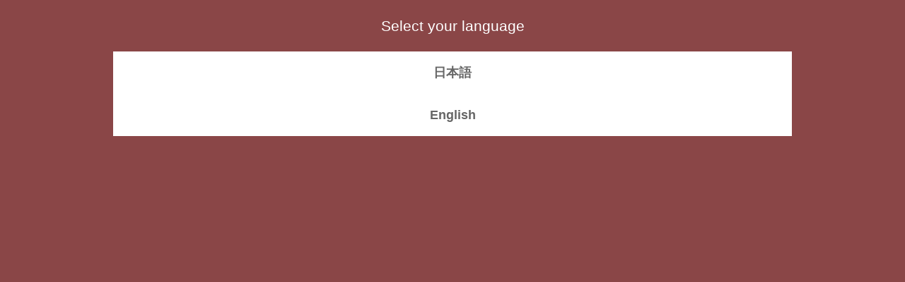

--- FILE ---
content_type: text/html; charset=UTF-8
request_url: https://cocokarago.com/?id=631345a7059ed7f0eb6c
body_size: 2585
content:
<!DOCTYPE html>
<html lang="ja">
<head prefix="og: http://ogp.me/ns#">
<meta charset="utf-8">
<meta http-equiv="X-UA-Compatible" content="IE=edge">
<meta content="width=device-width,initial-scale=1.0" name="viewport" />

<title>表示灯株式会社本社/名古屋支社 - WEB観光・道案内サービス｜ここからGO！</title>
<meta name="description" content="表示灯株式会社本社/名古屋支社 - 観光地で迷わない！GPS連動の道案内で写真・音声・テキストナビを実現。観光スポット情報も配信し旅行をサポート。">
<meta name="keywords" content="ここからGO!,表示灯株式会社本社/名古屋支社,JR名古屋駅 桜通口出口">


<link rel="stylesheet prefetch" href="https://cocokarago.com/backend/theme_presets/21.css?541522334" id="theme_preset_link">
<link rel="stylesheet" href="/stylesheets/style.min.css?app_version_2026_01_06_13_06_39">

<link rel="stylesheet" href="//cdn.jsdelivr.net/npm/@mdi/font@6.9.96/css/materialdesignicons.min.css">

<script src="https://maps.googleapis.com/maps/api/js?key=AIzaSyAoJcQS7wTlLCUQban8i-tVD-nSpxl7PGI&v=3.exp&libraries=geometry&language=ja"></script>

<!-- Global site tag (gtag.js) - Google Analytics -->
    <script async src="https://www.googletagmanager.com/gtag/js?id=UA-114590517-1"></script>
              <script>
              window.dataLayer = window.dataLayer || [];
function gtag(){dataLayer.push(arguments);}
gtag('js', new Date());

gtag('config', 'UA-114590517-1');
gtag('config', 'G-J11W39ESX1');

    </script>

</head>
    <body class="theme_enable language_index language_page">
                         <div class="language_page_title_container">
           <div class="language_page_title">Select your language</div>
         </div>
         <div class="language_page_language_elements">
                                             <a href="/guide.php?id=631345a7059ed7f0eb6c&locale=ja" class="language_page_language_element">日本語</a>
                                                            <a href="/guide.php?id=631345a7059ed7f0eb6c&locale=en" class="language_page_language_element">English</a>
                                                                                                                                                                                                                                                                                                                                                                                                                 </div>
            </body>
</html>


--- FILE ---
content_type: text/css; charset=utf-8
request_url: https://cocokarago.com/backend/theme_presets/21.css?541522334
body_size: 454
content:
.theme_enable .header { background: #8a4647; }
.theme_enable .sidebar { background: #f2f2f2; }
.theme_enable .splash { background: #8a4647; }
.theme_enable .bottom_button { background: #8a4647; }
.theme_enable .main_bg { background: #8a4647; }
.theme_enable.language_index { background: #8a4647; }
.theme_enable .image-box { background: #8a4647; }
.theme_enable .background_way { background: linear-gradient(to bottom, white 50%, #8a4647); }


--- FILE ---
content_type: text/css
request_url: https://cocokarago.com/stylesheets/style.min.css?app_version_2026_01_06_13_06_39
body_size: 19170
content:
/*! sanitize.css v5.0.0 | CC0 License | github.com/jonathantneal/sanitize.css */*,:after,:before{background-repeat:no-repeat;box-sizing:inherit}:after,:before{text-decoration:inherit;vertical-align:inherit}html{box-sizing:border-box;cursor:default;-ms-text-size-adjust:100%;-webkit-text-size-adjust:100%}article,aside,footer,header,nav,section{display:block}body{margin:0}h1{font-size:2em;margin:.67em 0}figcaption,figure,main{display:block}figure{margin:1em 40px}hr{box-sizing:content-box;height:0;overflow:visible}nav ol,nav ul{list-style:none}pre{font-family:monospace,monospace;font-size:1em}a{background-color:transparent;-webkit-text-decoration-skip:objects}abbr[title]{border-bottom:none;text-decoration:underline;text-decoration:underline dotted}b,strong{font-weight:inherit;font-weight:bolder}code,kbd,samp{font-family:monospace,monospace;font-size:1em}dfn{font-style:italic}mark{background-color:#ff0;color:#000}small{font-size:80%}sub,sup{font-size:75%;line-height:0;position:relative;vertical-align:baseline}sub{bottom:-.25em}sup{top:-.5em}::-moz-selection{background-color:#b3d4fc;color:#000;text-shadow:none}::selection{background-color:#b3d4fc;color:#000;text-shadow:none}audio,canvas,iframe,img,svg,video{vertical-align:middle}audio,video{display:inline-block}audio:not([controls]){display:none;height:0}img{border-style:none}svg{fill:currentColor}svg:not(:root){overflow:hidden}table{border-collapse:collapse}button,input,optgroup,select,textarea{margin:0}button,input,select,textarea{background-color:transparent;color:inherit;font-size:inherit;line-height:inherit}button,input{overflow:visible}button,select{text-transform:none}[type=reset],[type=submit],button,html [type=button]{-webkit-appearance:button}[type=button]::-moz-focus-inner,[type=reset]::-moz-focus-inner,[type=submit]::-moz-focus-inner,button::-moz-focus-inner{border-style:none;padding:0}[type=button]:-moz-focusring,[type=reset]:-moz-focusring,[type=submit]:-moz-focusring,button:-moz-focusring{outline:1px dotted ButtonText}legend{box-sizing:border-box;color:inherit;display:table;max-width:100%;padding:0;white-space:normal}progress{display:inline-block;vertical-align:baseline}textarea{overflow:auto;resize:vertical}[type=checkbox],[type=radio]{box-sizing:border-box;padding:0}[type=number]::-webkit-inner-spin-button,[type=number]::-webkit-outer-spin-button{height:auto}[type=search]{-webkit-appearance:textfield;outline-offset:-2px}[type=search]::-webkit-search-cancel-button,[type=search]::-webkit-search-decoration{-webkit-appearance:none}::-webkit-file-upload-button{-webkit-appearance:button;font:inherit}details,menu{display:block}summary{display:list-item}canvas{display:inline-block}template{display:none}[tabindex],a,area,button,input,label,select,summary,textarea{-ms-touch-action:manipulation;touch-action:manipulation}[hidden]{display:none}[aria-busy=true]{cursor:progress}[aria-controls]{cursor:pointer}[aria-hidden=false][hidden]:not(:focus){clip:rect(0,0,0,0);display:inherit;position:absolute}[aria-disabled]{cursor:default}html{cursor:auto;font-size:14px;line-height:1.5;font-family:\\30D2\30E9\30AE\30CE\89D2\30B4 ProN W3,Hiragino Kaku Gothic ProN,\\30E1\30A4\30EA\30AA,Meiryo,Helvetica Neue,Helvetica,Arial,sans-serif;color:#666}body{overscroll-behavior-y:none}h1,h2,h3,h4,h5,h6,ol,p,ul{max-height:100%}a{color:#888;text-decoration:none}a.focus,a.hover,a:focus,a:hover{text-decoration:underline}ol,ul{padding-left:2rem}ol ul,ul ul{list-style-type:disc}.ol--paren>li{counter-increment:item;list-style-type:none;position:relative}.ol--paren>li:before{content:"(" counter(item) ")";display:inline-block;position:absolute;left:-4px;-webkit-transform:translateX(-100%);transform:translateX(-100%)}.icon_train{width:36px;margin-right:8px}.icon_home,.icon_loading,.icon_mark,.icon_number{-webkit-filter:grayscale(100%) brightness(130%);filter:grayscale(100%) brightness(130%)}.flex-container{display:-webkit-box;display:-ms-flexbox;display:flex}.container{max-width:960px;margin-left:auto;margin-right:auto;padding-left:.5rem;padding-right:.5rem}.header{background:transparent;position:fixed;width:100%;z-index:20}.body{background:#fff;padding-top:50px}.content{margin-left:-.5rem;margin-right:-.5rem}.main{padding:1rem .5rem;top:50px;left:0;right:0;overflow:auto}.main,.sidebar{position:fixed;bottom:0}.sidebar{background:transparent;-webkit-box-flex:0;-ms-flex-positive:0;flex-grow:0;-ms-flex-negative:0;flex-shrink:0;width:240px;left:-245px;top:0;z-index:20;-webkit-transition:left .5s;transition:left .5s;-webkit-box-shadow:2px 0 5px rgba(0,0,0,.2);box-shadow:2px 0 5px rgba(0,0,0,.2);overflow-y:scroll}.sidebar--open{left:0}.sidebar__header{background:transparent;height:50px;padding:0 .5rem;display:-webkit-box;display:-ms-flexbox;display:flex;-webkit-box-align:center;-ms-flex-align:center;align-items:center}.sidebar__body{padding:2rem 0}.sidebar__footer{position:absolute;bottom:0;left:0;right:0;padding:1rem .5rem}.sidebar__close{text-decoration:none!important;font-size:200%;color:#888}@media (min-width:960px){#app,.body,.body>.container,body,html{height:100%}.content{min-height:100%;display:-webkit-box;display:-ms-flexbox;display:flex}.main{position:relative;top:0;-webkit-box-flex:1;-ms-flex:1;flex:1;margin-left:calc(240px + .5rem)}.sidebar{z-index:10;top:50px;left:auto;-webkit-box-shadow:none;box-shadow:none}.sidebar__header{display:none}.sidebar__body{padding:.5rem}.gray_fixed_bottom_button{display:none}}@media (max-width:960px){body,html{overscroll-behavior-y:none}}.text-left{text-align:left}.text-center{text-align:center}.text-right{text-align:right}.no-margin{margin:0}.no-padding{padding:0}.main_bg{color:#fff;background-color:transparent}.gray_area{color:#666;background-color:#f2f2f2}@media (min-width:960px){.hidden-desktop{display:none}}.nowrap{white-space:nowrap}.break_all{word-break:break-all}.break_word{word-break:break-word}.display_block{display:block}.pull-left{float:left}.pull-right{float:right}.clearfix{clear:both}.navbar{height:50px;display:-webkit-box;display:-ms-flexbox;display:flex;-webkit-box-align:center;-ms-flex-align:center;align-items:center;-webkit-box-pack:justify;-ms-flex-pack:justify;justify-content:space-between;color:#fff;position:relative}.navbar__left{margin-right:auto}.navbar__right{margin-left:auto}.navbar__vibrate{font-size:80%}.navbar__vibrate .on{color:#fff;font-weight:700}.navbar__vibrate .off{color:#ddd}.navbar .center_title{position:absolute;top:0;left:0;right:0;width:48%;height:100%;margin:auto;display:-webkit-box;display:-ms-flexbox;display:flex;-webkit-box-pack:center;-ms-flex-pack:center;justify-content:center;-webkit-box-align:center;-ms-flex-align:center;align-items:center;line-height:1em}.menu{list-style:none;margin:0;padding:0}.menu>li{margin-bottom:1px}.menu>li>a{color:#666;background:#fff;display:block;padding:.75rem .5rem;font-size:1.125rem;word-break:break-all}.menu>li>a.focus,.menu>li>a.hover,.menu>li>a:focus,.menu>li>a:hover{text-decoration:none}.menu>li>a .focus,.menu>li>a .hover,.menu>li>a:focus,.menu>li>a:hover{background:#fafafa}.inline-list{list-style:none;padding:0;margin:1rem .5rem;display:-webkit-box;display:-ms-flexbox;display:flex;-ms-flex-wrap:wrap;flex-wrap:wrap}.inline-list>li{margin-left:.5rem;margin-right:.5rem}.inline-list--centerized{-webkit-box-pack:center;-ms-flex-pack:center;justify-content:center}.heading{margin-top:1rem;margin-bottom:1rem;font-size:1.25rem;font-weight:700}.heading:first-child{margin-top:0}.heading--1{font-size:1.5rem}.heading--2{font-size:1.25rem}.heading--3{font-size:1.125rem}.heading--4{font-size:1rem}.heading--5{font-size:.875rem}.heading--6{font-size:.75rem}.button{color:#999;text-align:center;border:1px solid transparent;border-radius:2px;line-height:50px;height:50px;padding:0 8px;cursor:pointer;display:inline-block}.button.focus,.button.hover,.button:focus,.button:hover{text-decoration:none}.button{background:#fff;border-color:#fff}.button--fixed-width{width:260px}.button--round{overflow:hidden;white-space:nowrap;text-overflow:ellipsis;width:88px;height:88px;line-height:88px;border-radius:50%;font-size:18px;font-weight:700}.modal{background:rgba(0,0,0,.5);position:fixed;top:0;bottom:0;left:0;right:0;text-align:center;z-index:40}.modal:before{content:"";height:100%}.modal:before,.modal__content{display:inline-block;vertical-align:middle}.splash{background:transparent;color:#fff;text-align:center;position:fixed;top:0;bottom:0;left:0;right:0;padding-top:50px;overflow:auto;z-index:10}.splash:after{content:"";height:100%}.splash:after,.splash__body{display:inline-block;vertical-align:middle}.splash__body{text-align:left}.overlay{background:#fff;position:fixed;top:0;bottom:0;left:0;right:0;overflow:auto;z-index:30}.dialog{background:#fff;border-radius:10px;text-align:center;width:250px;font-size:16px;line-height:1.8}.dialog__body{padding:1rem .5rem}.dialog__footer{border-top:1px solid #999}.dialog__buttons{list-style:none;margin:0;padding:0;display:-webkit-box;display:-ms-flexbox;display:flex}.dialog__buttons>li{-webkit-box-flex:1;-ms-flex-positive:1;flex-grow:1;-ms-flex-negative:1;flex-shrink:1;width:100%;border-right:1px solid #999}.dialog__buttons>li a{color:#999;display:block;padding:.5rem 0}.dialog__buttons>li a.focus,.dialog__buttons>li a.hover,.dialog__buttons>li a:focus,.dialog__buttons>li a:hover{text-decoration:none}.dialog__buttons>li a:focus,.dialog__buttons>li a:hover{background-color:#f2f2f2}.dialog__buttons>li:first-of-type a{border-bottom-left-radius:10px}.dialog__buttons>li:last-of-type{border-right:none}.dialog__buttons>li:last-of-type a{border-bottom-right-radius:10px}.image-box{padding:.5rem;-webkit-box-shadow:0 0 5px rgba(0,0,0,.2);box-shadow:0 0 5px rgba(0,0,0,.2);background:#fff;position:relative}.image-box__image{display:block;width:100%;height:auto}.image-box__point-icon{position:absolute;top:0;left:0}.image-box__point-number{position:absolute;bottom:0;right:0}.block-list{list-style:none;margin:0;padding:0}.block-list>li{margin-bottom:.5rem}.block{color:#666;display:block;background:#fff;-webkit-box-shadow:0 0 5px rgba(0,0,0,.2);box-shadow:0 0 5px rgba(0,0,0,.2)}.block.focus,.block.hover,.block:focus,.block:hover{text-decoration:none}.block:focus,.block:hover{background-color:#fafafa}.block--route{font-size:16px;word-wrap:break-word;padding:.5em;display:-webkit-box;display:-ms-flexbox;display:flex;-webkit-box-align:center;-ms-flex-align:center;align-items:center}.block--route.text-left{-webkit-box-pack:start;-ms-flex-pack:start;justify-content:flex-start}.block--route.text-center{-webkit-box-pack:center;-ms-flex-pack:center;justify-content:center}.block--route.text-right{-webkit-box-pack:end;-ms-flex-pack:end;justify-content:flex-end}.block--route img{margin-right:.5rem}.block--locale{overflow:hidden;white-space:nowrap;text-overflow:ellipsis;font-size:18px;font-weight:700;height:60px;line-height:60px;text-align:center;-webkit-box-shadow:none;box-shadow:none}.chara-quote{background:url("/new_images/pop_serif.png") no-repeat center 0/210px 80px,url("/new_images/chara_02.png") no-repeat center 65px/130px 160px;padding:8px .5rem 178px;color:#888}.chara-quote__body{height:45px}.chara-quote__body:before{content:"";display:inline-block;height:100%;vertical-align:middle}.chara-quote__balloon{font-size:16px;line-height:1.4;display:inline-block;vertical-align:middle;text-align:center}.navigation__toggle{position:absolute;top:.5rem;left:.5rem;z-index:6}.navigation .navigation_bottom{position:absolute;bottom:.6em;left:0;right:0;z-index:6;text-align:center}a.gray_fixed_bottom_button{font-size:.7em;padding:.5em .8em;margin:1em;color:#fff;background:#999;border-radius:.75em;text-decoration:none}.NavigationMap{height:100%;position:relative}.NavigationMap__container{height:100%}.NavigationMap__history_line_toggle_button{position:absolute;right:.5rem;top:.5rem;background-color:rgba(0,0,0,.5);padding:.5rem;color:#fff;min-width:5rem;font-size:.8rem;text-align:center}.NavigationMap__current-position{position:absolute;right:.5rem;bottom:105px}.NavigationMap__carousel{position:absolute;left:0;right:0;bottom:30px;width:100%;height:60px;overflow:hidden}.NavigationMap__carousel ul{list-style:none;margin:0;padding:0;position:absolute;left:0;right:0;bottom:0;width:100%;-webkit-transition:left .5s;transition:left .5s;display:-webkit-box;display:-ms-flexbox;display:flex}.NavigationMap__carousel ul>li{width:100%;-webkit-box-flex:0;-ms-flex-positive:0;flex-grow:0;-ms-flex-negative:0;flex-shrink:0}.NavigationMap__carousel ul>li>div{color:#666;background:#fff;display:block;width:260px;margin:0 auto;height:60px;padding:.5rem 1rem;overflow:auto}.NavigationMap__carousel ul>li>div.focus,.NavigationMap__carousel ul>li>div.hover,.NavigationMap__carousel ul>li>div:focus,.NavigationMap__carousel ul>li>div:hover{text-decoration:none}.NavigationMap__carousel ul>li>div:before{content:"";display:inline-block;height:100%;vertical-align:middle}.NavigationMap__carousel .next,.NavigationMap__carousel .previous{position:absolute;top:50%;-webkit-transform:translateY(-50%);transform:translateY(-50%);width:10%;width:calc((100% - 240px) / 2);height:50px;line-height:50px;text-align:center}.NavigationMap__carousel .previous{left:0}.NavigationMap__carousel .next{right:0}.NavigationPhoto{position:absolute;width:100%;height:100%;top:0;bottom:0;left:0;right:0;-webkit-transition:opacity .5s;transition:opacity .5s}.NavigationPhoto>ul{list-style:none;margin:0;padding:0;height:100%;position:relative;overflow:hidden}.NavigationPhoto>ul>li{position:absolute;left:50%;-webkit-transform:translateX(-50%);transform:translateX(-50%);-webkit-transition:.5s;transition:.5s}.NavigationPhoto>ul>li .image-box{position:relative}.NavigationPhoto>ul>li .image-box:after{content:"";display:block;position:absolute;top:0;bottom:0;left:0;right:0;width:100%;height:100%;background-color:#fff;-webkit-transition:.5s;transition:.5s}.NavigationPhoto>ul>li .image-box__image{max-height:65vh}.NavigationPhoto>ul>li .text{position:absolute;top:102%;left:0;right:0;display:none;max-height:10rem;overflow:auto}@media screen and (max-width:960px) and (orientation:landscape){.NavigationPhoto>ul>li .text{font-size:80%;left:-5em;right:-5em;max-height:2.5rem}}.NavigationPhoto>ul>li,.NavigationPhoto>ul>li.for{z-index:1;bottom:108%;width:0;max-width:0}.NavigationPhoto>ul>li.for .image-box,.NavigationPhoto>ul>li .image-box{padding:0.0625rem}.NavigationPhoto>ul>li.for .image-box__point-icon,.NavigationPhoto>ul>li .image-box__point-icon{width:20%;height:auto}.NavigationPhoto>ul>li.for .image-box__point-number,.NavigationPhoto>ul>li .image-box__point-number{width:13%;height:auto}.NavigationPhoto>ul>li.nextnext{z-index:2;bottom:91%;width:16.16667%;max-width:77.59px}.NavigationPhoto>ul>li.nextnext .image-box{padding:0.0625rem}.NavigationPhoto>ul>li.nextnext .image-box:after{opacity:.6}.NavigationPhoto>ul>li.next{z-index:3;bottom:72%;width:40%;max-width:192px}.NavigationPhoto>ul>li.next .image-box{padding:0.125rem}.NavigationPhoto>ul>li.next .image-box:after{opacity:.4}.NavigationPhoto>ul>li.current{z-index:4;bottom:32%;width:91.66667%;max-width:440px}@media screen and (max-width:960px) and (orientation:landscape){.NavigationPhoto>ul>li.current{bottom:22%}}.NavigationPhoto>ul>li.current .image-box{padding:0.25rem}.NavigationPhoto>ul>li.current .image-box:after{opacity:0}.NavigationPhoto>ul>li.current .text{display:block}.NavigationPhoto>ul>li.prev{z-index:5;bottom:-150%;width:150%;max-width:720px}.NavigationPhoto>ul>li.prev .image-box{padding:0.375rem}.NavigationPhoto>ul>li.prev .image-box:after{opacity:0}.NavigationPhoto .arrival{position:absolute;top:.5rem;right:.5rem;text-align:right;font-size:11px;z-index:6;width:50%;display:-webkit-box;display:-ms-flexbox;display:flex;-webkit-box-align:end;-ms-flex-align:end;align-items:flex-end;-webkit-box-orient:vertical;-webkit-box-direction:normal;-ms-flex-direction:column;flex-direction:column}.NavigationPhoto .arrival span{font-size:24px}.NavigationPhoto .arrival .arrival_about_label{font-size:14px;white-space:normal}.NavigationPhoto .arrival .arrival_display_meter img{vertical-align:baseline}html.no-scroll,html.no-scroll body{overflow:hidden}.full_screen_image_wrap{position:fixed;top:0;left:0;right:0;bottom:0;background:#000;z-index:2000000000}.full_screen_image_wrap .full_screen_image{position:fixed;top:0;left:0;right:0;bottom:0;margin:auto;z-index:2000000001;max-width:100vw;max-height:100vh;width:auto;height:100%;-o-object-fit:contain;object-fit:contain}.markdown_format,.markdown_format>p{display:inline-block}.markdown_format p{margin:0;padding:0}.is-overlay{position:absolute}.fs2_enabled,.is-overlay{bottom:0;left:0;right:0;top:0}.fs2_enabled{position:fixed;margin:0;z-index:20}.language_page{max-width:960px;margin:auto;display:-webkit-box;display:-ms-flexbox;display:flex;-webkit-box-align:center;-ms-flex-align:center;align-items:center;-webkit-box-orient:vertical;-webkit-box-direction:normal;-ms-flex-direction:column;flex-direction:column}.language_page .language_page_content_image{-ms-flex-negative:1;flex-shrink:1;-webkit-box-flex:0;-ms-flex-positive:0;flex-grow:0;width:auto;height:auto;max-width:95%;max-height:100%;-o-object-fit:contain;object-fit:contain;margin-top:15px}.language_page .language_page_content_html{color:#fff;margin:.5rem;word-break:break-all;font-size:1.2em;text-align:center}.language_page .language_page_title_container{display:-webkit-box;display:-ms-flexbox;display:flex;-webkit-box-align:center;-ms-flex-align:center;align-items:center;-webkit-box-pack:center;-ms-flex-pack:center;justify-content:center;-webkit-box-orient:vertical;-webkit-box-direction:normal;-ms-flex-direction:column;flex-direction:column}.language_page .language_page_title_container .language_page_title{font-size:1.5em;color:#fff;margin:1.5rem}.language_page .language_page_language_elements{display:-webkit-box;display:-ms-flexbox;display:flex;-webkit-box-pack:center;-ms-flex-pack:center;justify-content:center;-webkit-box-orient:vertical;-webkit-box-direction:normal;-ms-flex-direction:column;flex-direction:column;gap:.5rem;width:100%;padding-bottom:.5rem}.language_page .language_page_language_elements .language_page_language_element{display:-webkit-box;display:-ms-flexbox;display:flex;-webkit-box-align:center;-ms-flex-align:center;align-items:center;-webkit-box-pack:center;-ms-flex-pack:center;justify-content:center;color:#666;overflow:hidden;white-space:nowrap;text-overflow:ellipsis;font-size:18px;font-weight:700;line-height:60px;background:#fff}.language_page .language_page_language_elements .language_page_language_element.focus,.language_page .language_page_language_elements .language_page_language_element.hover,.language_page .language_page_language_elements .language_page_language_element:focus,.language_page .language_page_language_elements .language_page_language_element:hover{text-decoration:none}.language_page .language_page_language_elements .language_page_language_element:focus,.language_page .language_page_language_elements .language_page_language_element:hover{background-color:#fafafa}.x-language_page,.x-language_page .language_page_language_element,.x-language_page .language_page_title_container{border:1px dashed rgba(255,0,0,.5)}